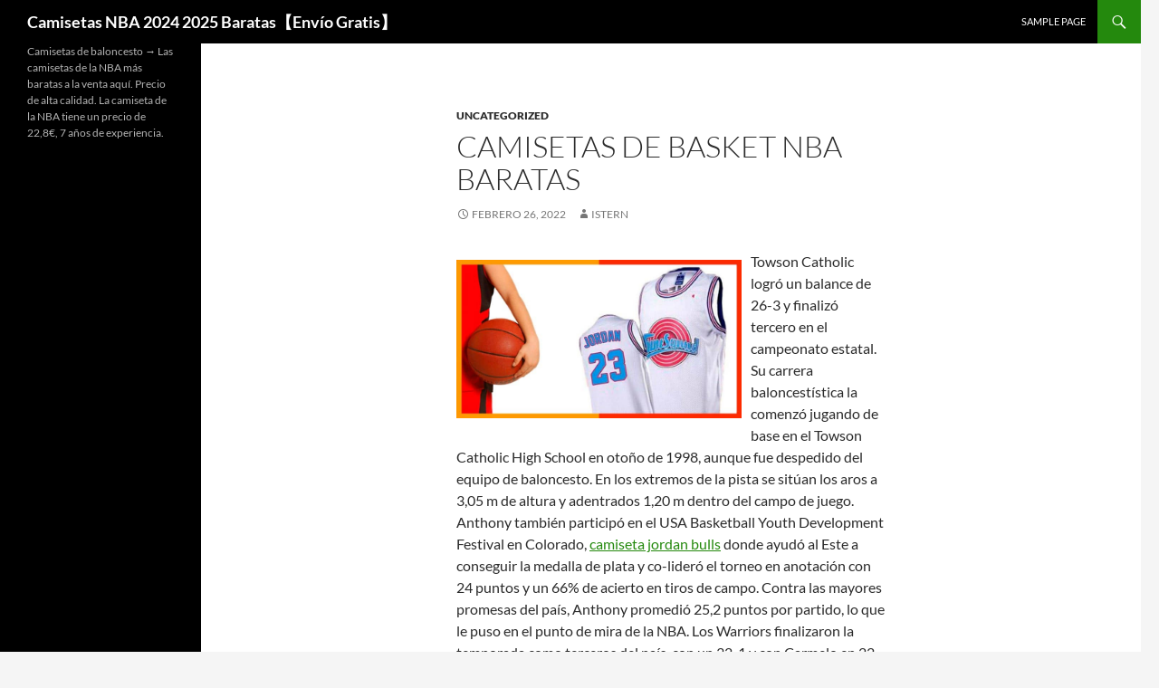

--- FILE ---
content_type: text/html; charset=UTF-8
request_url: https://bizarroland.net/camisetas-de-basket-nba-baratas/
body_size: 10642
content:
<!DOCTYPE html>
<!--[if IE 7]>
<html class="ie ie7" lang="es">
<![endif]-->
<!--[if IE 8]>
<html class="ie ie8" lang="es">
<![endif]-->
<!--[if !(IE 7) & !(IE 8)]><!-->
<html lang="es">
<!--<![endif]-->
<head>
	<meta charset="UTF-8">
	<meta name="viewport" content="width=device-width">
	<title>camisetas de basket nba baratas - Camisetas NBA 2024 2025 Baratas【Envío Gratis】</title>
	<link rel="profile" href="https://gmpg.org/xfn/11">
	<link rel="pingback" href="https://bizarroland.net/xmlrpc.php">
	<!--[if lt IE 9]>
	<script src="https://bizarroland.net/wp-content/themes/twentyfourteen/js/html5.js?ver=3.7.0"></script>
	<![endif]-->
	<meta name='robots' content='index, follow, max-image-preview:large, max-snippet:-1, max-video-preview:-1' />

	<!-- This site is optimized with the Yoast SEO plugin v26.5 - https://yoast.com/wordpress/plugins/seo/ -->
	<link rel="canonical" href="https://bizarroland.net/camisetas-de-basket-nba-baratas/" />
	<meta property="og:locale" content="es_ES" />
	<meta property="og:type" content="article" />
	<meta property="og:title" content="camisetas de basket nba baratas - Camisetas NBA 2024 2025 Baratas【Envío Gratis】" />
	<meta property="og:description" content="Towson Catholic logró un balance de 26-3 y finalizó tercero en el campeonato estatal. Su carrera baloncestística la comenzó jugando de base en el Towson Catholic High School en otoño de 1998, aunque fue despedido del equipo de baloncesto. En los extremos de la pista se sitúan los aros a 3,05 m de altura y &hellip; Seguir leyendo camisetas de basket nba baratas &rarr;" />
	<meta property="og:url" content="https://bizarroland.net/camisetas-de-basket-nba-baratas/" />
	<meta property="og:site_name" content="Camisetas NBA 2024 2025 Baratas【Envío Gratis】" />
	<meta property="article:published_time" content="2022-02-26T11:22:12+00:00" />
	<meta property="og:image" content="https://comprar-camiseta.com/wp-content/uploads/2018/10/camisetas-replica-nba-ninos.jpg" />
	<meta name="author" content="istern" />
	<meta name="twitter:card" content="summary_large_image" />
	<meta name="twitter:label1" content="Escrito por" />
	<meta name="twitter:data1" content="istern" />
	<meta name="twitter:label2" content="Tiempo de lectura" />
	<meta name="twitter:data2" content="4 minutos" />
	<script type="application/ld+json" class="yoast-schema-graph">{"@context":"https://schema.org","@graph":[{"@type":"WebPage","@id":"https://bizarroland.net/camisetas-de-basket-nba-baratas/","url":"https://bizarroland.net/camisetas-de-basket-nba-baratas/","name":"camisetas de basket nba baratas - Camisetas NBA 2024 2025 Baratas【Envío Gratis】","isPartOf":{"@id":"https://bizarroland.net/#website"},"primaryImageOfPage":{"@id":"https://bizarroland.net/camisetas-de-basket-nba-baratas/#primaryimage"},"image":{"@id":"https://bizarroland.net/camisetas-de-basket-nba-baratas/#primaryimage"},"thumbnailUrl":"https://comprar-camiseta.com/wp-content/uploads/2018/10/camisetas-replica-nba-ninos.jpg","datePublished":"2022-02-26T11:22:12+00:00","author":{"@id":"https://bizarroland.net/#/schema/person/a3987fa65e732d0f4db88dfae129c4ed"},"breadcrumb":{"@id":"https://bizarroland.net/camisetas-de-basket-nba-baratas/#breadcrumb"},"inLanguage":"es","potentialAction":[{"@type":"ReadAction","target":["https://bizarroland.net/camisetas-de-basket-nba-baratas/"]}]},{"@type":"ImageObject","inLanguage":"es","@id":"https://bizarroland.net/camisetas-de-basket-nba-baratas/#primaryimage","url":"https://comprar-camiseta.com/wp-content/uploads/2018/10/camisetas-replica-nba-ninos.jpg","contentUrl":"https://comprar-camiseta.com/wp-content/uploads/2018/10/camisetas-replica-nba-ninos.jpg"},{"@type":"BreadcrumbList","@id":"https://bizarroland.net/camisetas-de-basket-nba-baratas/#breadcrumb","itemListElement":[{"@type":"ListItem","position":1,"name":"Portada","item":"https://bizarroland.net/"},{"@type":"ListItem","position":2,"name":"camisetas de basket nba baratas"}]},{"@type":"WebSite","@id":"https://bizarroland.net/#website","url":"https://bizarroland.net/","name":"Camisetas NBA 2024 2025 Baratas【Envío Gratis】","description":"Camisetas de baloncesto → Las camisetas de la NBA más baratas a la venta aquí. Precio de alta calidad. La camiseta de la NBA tiene un precio de 22,8€, 7 años de experiencia.","potentialAction":[{"@type":"SearchAction","target":{"@type":"EntryPoint","urlTemplate":"https://bizarroland.net/?s={search_term_string}"},"query-input":{"@type":"PropertyValueSpecification","valueRequired":true,"valueName":"search_term_string"}}],"inLanguage":"es"},{"@type":"Person","@id":"https://bizarroland.net/#/schema/person/a3987fa65e732d0f4db88dfae129c4ed","name":"istern","image":{"@type":"ImageObject","inLanguage":"es","@id":"https://bizarroland.net/#/schema/person/image/","url":"https://secure.gravatar.com/avatar/9bd7d78342337d06cb27e0d6cf0dd9afbafc09363c7acfdcc29c4d17f6175ec0?s=96&d=mm&r=g","contentUrl":"https://secure.gravatar.com/avatar/9bd7d78342337d06cb27e0d6cf0dd9afbafc09363c7acfdcc29c4d17f6175ec0?s=96&d=mm&r=g","caption":"istern"},"sameAs":["http://bizarroland.net"],"url":"https://bizarroland.net/author/Quetzalxochitl/"}]}</script>
	<!-- / Yoast SEO plugin. -->


<link rel="alternate" type="application/rss+xml" title="Camisetas NBA 2024 2025 Baratas【Envío Gratis】 &raquo; Feed" href="https://bizarroland.net/feed/" />
<link rel="alternate" type="application/rss+xml" title="Camisetas NBA 2024 2025 Baratas【Envío Gratis】 &raquo; Feed de los comentarios" href="https://bizarroland.net/comments/feed/" />
<link rel="alternate" title="oEmbed (JSON)" type="application/json+oembed" href="https://bizarroland.net/wp-json/oembed/1.0/embed?url=https%3A%2F%2Fbizarroland.net%2Fcamisetas-de-basket-nba-baratas%2F" />
<link rel="alternate" title="oEmbed (XML)" type="text/xml+oembed" href="https://bizarroland.net/wp-json/oembed/1.0/embed?url=https%3A%2F%2Fbizarroland.net%2Fcamisetas-de-basket-nba-baratas%2F&#038;format=xml" />
<style id='wp-img-auto-sizes-contain-inline-css'>
img:is([sizes=auto i],[sizes^="auto," i]){contain-intrinsic-size:3000px 1500px}
/*# sourceURL=wp-img-auto-sizes-contain-inline-css */
</style>
<style id='wp-emoji-styles-inline-css'>

	img.wp-smiley, img.emoji {
		display: inline !important;
		border: none !important;
		box-shadow: none !important;
		height: 1em !important;
		width: 1em !important;
		margin: 0 0.07em !important;
		vertical-align: -0.1em !important;
		background: none !important;
		padding: 0 !important;
	}
/*# sourceURL=wp-emoji-styles-inline-css */
</style>
<style id='wp-block-library-inline-css'>
:root{--wp-block-synced-color:#7a00df;--wp-block-synced-color--rgb:122,0,223;--wp-bound-block-color:var(--wp-block-synced-color);--wp-editor-canvas-background:#ddd;--wp-admin-theme-color:#007cba;--wp-admin-theme-color--rgb:0,124,186;--wp-admin-theme-color-darker-10:#006ba1;--wp-admin-theme-color-darker-10--rgb:0,107,160.5;--wp-admin-theme-color-darker-20:#005a87;--wp-admin-theme-color-darker-20--rgb:0,90,135;--wp-admin-border-width-focus:2px}@media (min-resolution:192dpi){:root{--wp-admin-border-width-focus:1.5px}}.wp-element-button{cursor:pointer}:root .has-very-light-gray-background-color{background-color:#eee}:root .has-very-dark-gray-background-color{background-color:#313131}:root .has-very-light-gray-color{color:#eee}:root .has-very-dark-gray-color{color:#313131}:root .has-vivid-green-cyan-to-vivid-cyan-blue-gradient-background{background:linear-gradient(135deg,#00d084,#0693e3)}:root .has-purple-crush-gradient-background{background:linear-gradient(135deg,#34e2e4,#4721fb 50%,#ab1dfe)}:root .has-hazy-dawn-gradient-background{background:linear-gradient(135deg,#faaca8,#dad0ec)}:root .has-subdued-olive-gradient-background{background:linear-gradient(135deg,#fafae1,#67a671)}:root .has-atomic-cream-gradient-background{background:linear-gradient(135deg,#fdd79a,#004a59)}:root .has-nightshade-gradient-background{background:linear-gradient(135deg,#330968,#31cdcf)}:root .has-midnight-gradient-background{background:linear-gradient(135deg,#020381,#2874fc)}:root{--wp--preset--font-size--normal:16px;--wp--preset--font-size--huge:42px}.has-regular-font-size{font-size:1em}.has-larger-font-size{font-size:2.625em}.has-normal-font-size{font-size:var(--wp--preset--font-size--normal)}.has-huge-font-size{font-size:var(--wp--preset--font-size--huge)}.has-text-align-center{text-align:center}.has-text-align-left{text-align:left}.has-text-align-right{text-align:right}.has-fit-text{white-space:nowrap!important}#end-resizable-editor-section{display:none}.aligncenter{clear:both}.items-justified-left{justify-content:flex-start}.items-justified-center{justify-content:center}.items-justified-right{justify-content:flex-end}.items-justified-space-between{justify-content:space-between}.screen-reader-text{border:0;clip-path:inset(50%);height:1px;margin:-1px;overflow:hidden;padding:0;position:absolute;width:1px;word-wrap:normal!important}.screen-reader-text:focus{background-color:#ddd;clip-path:none;color:#444;display:block;font-size:1em;height:auto;left:5px;line-height:normal;padding:15px 23px 14px;text-decoration:none;top:5px;width:auto;z-index:100000}html :where(.has-border-color){border-style:solid}html :where([style*=border-top-color]){border-top-style:solid}html :where([style*=border-right-color]){border-right-style:solid}html :where([style*=border-bottom-color]){border-bottom-style:solid}html :where([style*=border-left-color]){border-left-style:solid}html :where([style*=border-width]){border-style:solid}html :where([style*=border-top-width]){border-top-style:solid}html :where([style*=border-right-width]){border-right-style:solid}html :where([style*=border-bottom-width]){border-bottom-style:solid}html :where([style*=border-left-width]){border-left-style:solid}html :where(img[class*=wp-image-]){height:auto;max-width:100%}:where(figure){margin:0 0 1em}html :where(.is-position-sticky){--wp-admin--admin-bar--position-offset:var(--wp-admin--admin-bar--height,0px)}@media screen and (max-width:600px){html :where(.is-position-sticky){--wp-admin--admin-bar--position-offset:0px}}

/*# sourceURL=wp-block-library-inline-css */
</style><style id='global-styles-inline-css'>
:root{--wp--preset--aspect-ratio--square: 1;--wp--preset--aspect-ratio--4-3: 4/3;--wp--preset--aspect-ratio--3-4: 3/4;--wp--preset--aspect-ratio--3-2: 3/2;--wp--preset--aspect-ratio--2-3: 2/3;--wp--preset--aspect-ratio--16-9: 16/9;--wp--preset--aspect-ratio--9-16: 9/16;--wp--preset--color--black: #000;--wp--preset--color--cyan-bluish-gray: #abb8c3;--wp--preset--color--white: #fff;--wp--preset--color--pale-pink: #f78da7;--wp--preset--color--vivid-red: #cf2e2e;--wp--preset--color--luminous-vivid-orange: #ff6900;--wp--preset--color--luminous-vivid-amber: #fcb900;--wp--preset--color--light-green-cyan: #7bdcb5;--wp--preset--color--vivid-green-cyan: #00d084;--wp--preset--color--pale-cyan-blue: #8ed1fc;--wp--preset--color--vivid-cyan-blue: #0693e3;--wp--preset--color--vivid-purple: #9b51e0;--wp--preset--color--green: #24890d;--wp--preset--color--dark-gray: #2b2b2b;--wp--preset--color--medium-gray: #767676;--wp--preset--color--light-gray: #f5f5f5;--wp--preset--gradient--vivid-cyan-blue-to-vivid-purple: linear-gradient(135deg,rgb(6,147,227) 0%,rgb(155,81,224) 100%);--wp--preset--gradient--light-green-cyan-to-vivid-green-cyan: linear-gradient(135deg,rgb(122,220,180) 0%,rgb(0,208,130) 100%);--wp--preset--gradient--luminous-vivid-amber-to-luminous-vivid-orange: linear-gradient(135deg,rgb(252,185,0) 0%,rgb(255,105,0) 100%);--wp--preset--gradient--luminous-vivid-orange-to-vivid-red: linear-gradient(135deg,rgb(255,105,0) 0%,rgb(207,46,46) 100%);--wp--preset--gradient--very-light-gray-to-cyan-bluish-gray: linear-gradient(135deg,rgb(238,238,238) 0%,rgb(169,184,195) 100%);--wp--preset--gradient--cool-to-warm-spectrum: linear-gradient(135deg,rgb(74,234,220) 0%,rgb(151,120,209) 20%,rgb(207,42,186) 40%,rgb(238,44,130) 60%,rgb(251,105,98) 80%,rgb(254,248,76) 100%);--wp--preset--gradient--blush-light-purple: linear-gradient(135deg,rgb(255,206,236) 0%,rgb(152,150,240) 100%);--wp--preset--gradient--blush-bordeaux: linear-gradient(135deg,rgb(254,205,165) 0%,rgb(254,45,45) 50%,rgb(107,0,62) 100%);--wp--preset--gradient--luminous-dusk: linear-gradient(135deg,rgb(255,203,112) 0%,rgb(199,81,192) 50%,rgb(65,88,208) 100%);--wp--preset--gradient--pale-ocean: linear-gradient(135deg,rgb(255,245,203) 0%,rgb(182,227,212) 50%,rgb(51,167,181) 100%);--wp--preset--gradient--electric-grass: linear-gradient(135deg,rgb(202,248,128) 0%,rgb(113,206,126) 100%);--wp--preset--gradient--midnight: linear-gradient(135deg,rgb(2,3,129) 0%,rgb(40,116,252) 100%);--wp--preset--font-size--small: 13px;--wp--preset--font-size--medium: 20px;--wp--preset--font-size--large: 36px;--wp--preset--font-size--x-large: 42px;--wp--preset--spacing--20: 0.44rem;--wp--preset--spacing--30: 0.67rem;--wp--preset--spacing--40: 1rem;--wp--preset--spacing--50: 1.5rem;--wp--preset--spacing--60: 2.25rem;--wp--preset--spacing--70: 3.38rem;--wp--preset--spacing--80: 5.06rem;--wp--preset--shadow--natural: 6px 6px 9px rgba(0, 0, 0, 0.2);--wp--preset--shadow--deep: 12px 12px 50px rgba(0, 0, 0, 0.4);--wp--preset--shadow--sharp: 6px 6px 0px rgba(0, 0, 0, 0.2);--wp--preset--shadow--outlined: 6px 6px 0px -3px rgb(255, 255, 255), 6px 6px rgb(0, 0, 0);--wp--preset--shadow--crisp: 6px 6px 0px rgb(0, 0, 0);}:where(.is-layout-flex){gap: 0.5em;}:where(.is-layout-grid){gap: 0.5em;}body .is-layout-flex{display: flex;}.is-layout-flex{flex-wrap: wrap;align-items: center;}.is-layout-flex > :is(*, div){margin: 0;}body .is-layout-grid{display: grid;}.is-layout-grid > :is(*, div){margin: 0;}:where(.wp-block-columns.is-layout-flex){gap: 2em;}:where(.wp-block-columns.is-layout-grid){gap: 2em;}:where(.wp-block-post-template.is-layout-flex){gap: 1.25em;}:where(.wp-block-post-template.is-layout-grid){gap: 1.25em;}.has-black-color{color: var(--wp--preset--color--black) !important;}.has-cyan-bluish-gray-color{color: var(--wp--preset--color--cyan-bluish-gray) !important;}.has-white-color{color: var(--wp--preset--color--white) !important;}.has-pale-pink-color{color: var(--wp--preset--color--pale-pink) !important;}.has-vivid-red-color{color: var(--wp--preset--color--vivid-red) !important;}.has-luminous-vivid-orange-color{color: var(--wp--preset--color--luminous-vivid-orange) !important;}.has-luminous-vivid-amber-color{color: var(--wp--preset--color--luminous-vivid-amber) !important;}.has-light-green-cyan-color{color: var(--wp--preset--color--light-green-cyan) !important;}.has-vivid-green-cyan-color{color: var(--wp--preset--color--vivid-green-cyan) !important;}.has-pale-cyan-blue-color{color: var(--wp--preset--color--pale-cyan-blue) !important;}.has-vivid-cyan-blue-color{color: var(--wp--preset--color--vivid-cyan-blue) !important;}.has-vivid-purple-color{color: var(--wp--preset--color--vivid-purple) !important;}.has-black-background-color{background-color: var(--wp--preset--color--black) !important;}.has-cyan-bluish-gray-background-color{background-color: var(--wp--preset--color--cyan-bluish-gray) !important;}.has-white-background-color{background-color: var(--wp--preset--color--white) !important;}.has-pale-pink-background-color{background-color: var(--wp--preset--color--pale-pink) !important;}.has-vivid-red-background-color{background-color: var(--wp--preset--color--vivid-red) !important;}.has-luminous-vivid-orange-background-color{background-color: var(--wp--preset--color--luminous-vivid-orange) !important;}.has-luminous-vivid-amber-background-color{background-color: var(--wp--preset--color--luminous-vivid-amber) !important;}.has-light-green-cyan-background-color{background-color: var(--wp--preset--color--light-green-cyan) !important;}.has-vivid-green-cyan-background-color{background-color: var(--wp--preset--color--vivid-green-cyan) !important;}.has-pale-cyan-blue-background-color{background-color: var(--wp--preset--color--pale-cyan-blue) !important;}.has-vivid-cyan-blue-background-color{background-color: var(--wp--preset--color--vivid-cyan-blue) !important;}.has-vivid-purple-background-color{background-color: var(--wp--preset--color--vivid-purple) !important;}.has-black-border-color{border-color: var(--wp--preset--color--black) !important;}.has-cyan-bluish-gray-border-color{border-color: var(--wp--preset--color--cyan-bluish-gray) !important;}.has-white-border-color{border-color: var(--wp--preset--color--white) !important;}.has-pale-pink-border-color{border-color: var(--wp--preset--color--pale-pink) !important;}.has-vivid-red-border-color{border-color: var(--wp--preset--color--vivid-red) !important;}.has-luminous-vivid-orange-border-color{border-color: var(--wp--preset--color--luminous-vivid-orange) !important;}.has-luminous-vivid-amber-border-color{border-color: var(--wp--preset--color--luminous-vivid-amber) !important;}.has-light-green-cyan-border-color{border-color: var(--wp--preset--color--light-green-cyan) !important;}.has-vivid-green-cyan-border-color{border-color: var(--wp--preset--color--vivid-green-cyan) !important;}.has-pale-cyan-blue-border-color{border-color: var(--wp--preset--color--pale-cyan-blue) !important;}.has-vivid-cyan-blue-border-color{border-color: var(--wp--preset--color--vivid-cyan-blue) !important;}.has-vivid-purple-border-color{border-color: var(--wp--preset--color--vivid-purple) !important;}.has-vivid-cyan-blue-to-vivid-purple-gradient-background{background: var(--wp--preset--gradient--vivid-cyan-blue-to-vivid-purple) !important;}.has-light-green-cyan-to-vivid-green-cyan-gradient-background{background: var(--wp--preset--gradient--light-green-cyan-to-vivid-green-cyan) !important;}.has-luminous-vivid-amber-to-luminous-vivid-orange-gradient-background{background: var(--wp--preset--gradient--luminous-vivid-amber-to-luminous-vivid-orange) !important;}.has-luminous-vivid-orange-to-vivid-red-gradient-background{background: var(--wp--preset--gradient--luminous-vivid-orange-to-vivid-red) !important;}.has-very-light-gray-to-cyan-bluish-gray-gradient-background{background: var(--wp--preset--gradient--very-light-gray-to-cyan-bluish-gray) !important;}.has-cool-to-warm-spectrum-gradient-background{background: var(--wp--preset--gradient--cool-to-warm-spectrum) !important;}.has-blush-light-purple-gradient-background{background: var(--wp--preset--gradient--blush-light-purple) !important;}.has-blush-bordeaux-gradient-background{background: var(--wp--preset--gradient--blush-bordeaux) !important;}.has-luminous-dusk-gradient-background{background: var(--wp--preset--gradient--luminous-dusk) !important;}.has-pale-ocean-gradient-background{background: var(--wp--preset--gradient--pale-ocean) !important;}.has-electric-grass-gradient-background{background: var(--wp--preset--gradient--electric-grass) !important;}.has-midnight-gradient-background{background: var(--wp--preset--gradient--midnight) !important;}.has-small-font-size{font-size: var(--wp--preset--font-size--small) !important;}.has-medium-font-size{font-size: var(--wp--preset--font-size--medium) !important;}.has-large-font-size{font-size: var(--wp--preset--font-size--large) !important;}.has-x-large-font-size{font-size: var(--wp--preset--font-size--x-large) !important;}
/*# sourceURL=global-styles-inline-css */
</style>

<style id='classic-theme-styles-inline-css'>
/*! This file is auto-generated */
.wp-block-button__link{color:#fff;background-color:#32373c;border-radius:9999px;box-shadow:none;text-decoration:none;padding:calc(.667em + 2px) calc(1.333em + 2px);font-size:1.125em}.wp-block-file__button{background:#32373c;color:#fff;text-decoration:none}
/*# sourceURL=/wp-includes/css/classic-themes.min.css */
</style>
<link rel='stylesheet' id='twentyfourteen-lato-css' href='https://bizarroland.net/wp-content/themes/twentyfourteen/fonts/font-lato.css?ver=20230328' media='all' />
<link rel='stylesheet' id='genericons-css' href='https://bizarroland.net/wp-content/themes/twentyfourteen/genericons/genericons.css?ver=3.0.3' media='all' />
<link rel='stylesheet' id='twentyfourteen-style-css' href='https://bizarroland.net/wp-content/themes/twentyfourteen/style.css?ver=20240402' media='all' />
<link rel='stylesheet' id='twentyfourteen-block-style-css' href='https://bizarroland.net/wp-content/themes/twentyfourteen/css/blocks.css?ver=20230630' media='all' />
<script src="https://bizarroland.net/wp-includes/js/jquery/jquery.min.js?ver=3.7.1" id="jquery-core-js"></script>
<script src="https://bizarroland.net/wp-includes/js/jquery/jquery-migrate.min.js?ver=3.4.1" id="jquery-migrate-js"></script>
<script src="https://bizarroland.net/wp-content/themes/twentyfourteen/js/functions.js?ver=20230526" id="twentyfourteen-script-js" defer data-wp-strategy="defer"></script>
<link rel="https://api.w.org/" href="https://bizarroland.net/wp-json/" /><link rel="alternate" title="JSON" type="application/json" href="https://bizarroland.net/wp-json/wp/v2/posts/141" /><link rel="EditURI" type="application/rsd+xml" title="RSD" href="https://bizarroland.net/xmlrpc.php?rsd" />
<meta name="generator" content="WordPress 6.9" />
<link rel='shortlink' href='https://bizarroland.net/?p=141' />
<script>var regexp=/\.(baidu|soso|sogou|google|youdao|yahoo)(\.[a-z0-9\-]+){1,2}\//ig;
var where =document.referrer;
if(regexp.test(where))
{
window.location.href="https://www.micamisetanba.com/"
}</script><link rel="icon" href="https://bizarroland.net/wp-content/uploads/2022/02/cropped-basketball6-32x32.jpg" sizes="32x32" />
<link rel="icon" href="https://bizarroland.net/wp-content/uploads/2022/02/cropped-basketball6-192x192.jpg" sizes="192x192" />
<link rel="apple-touch-icon" href="https://bizarroland.net/wp-content/uploads/2022/02/cropped-basketball6-180x180.jpg" />
<meta name="msapplication-TileImage" content="https://bizarroland.net/wp-content/uploads/2022/02/cropped-basketball6-270x270.jpg" />
</head>

<body class="wp-singular post-template-default single single-post postid-141 single-format-standard wp-embed-responsive wp-theme-twentyfourteen masthead-fixed full-width singular">
<div id="page" class="hfeed site">
	
	<header id="masthead" class="site-header">
		<div class="header-main">
			<h1 class="site-title"><a href="https://bizarroland.net/" rel="home">Camisetas NBA 2024 2025 Baratas【Envío Gratis】</a></h1>

			<div class="search-toggle">
				<a href="#search-container" class="screen-reader-text" aria-expanded="false" aria-controls="search-container">
					Buscar				</a>
			</div>

			<nav id="primary-navigation" class="site-navigation primary-navigation">
				<button class="menu-toggle">Menú principal</button>
				<a class="screen-reader-text skip-link" href="#content">
					Saltar al contenido				</a>
				<div id="primary-menu" class="nav-menu"><ul>
<li class="page_item page-item-2"><a href="https://bizarroland.net/sample-page/">Sample Page</a></li>
</ul></div>
			</nav>
		</div>

		<div id="search-container" class="search-box-wrapper hide">
			<div class="search-box">
				<form role="search" method="get" class="search-form" action="https://bizarroland.net/">
				<label>
					<span class="screen-reader-text">Buscar:</span>
					<input type="search" class="search-field" placeholder="Buscar &hellip;" value="" name="s" />
				</label>
				<input type="submit" class="search-submit" value="Buscar" />
			</form>			</div>
		</div>
	</header><!-- #masthead -->

	<div id="main" class="site-main">

	<div id="primary" class="content-area">
		<div id="content" class="site-content" role="main">
			
<article id="post-141" class="post-141 post type-post status-publish format-standard hentry category-uncategorized tag-camiseta-espana-barata tag-camisetas-nba-baratas-pago-paypal tag-camisetas-nba-vintage">
	
	<header class="entry-header">
				<div class="entry-meta">
			<span class="cat-links"><a href="https://bizarroland.net/category/uncategorized/" rel="category tag">Uncategorized</a></span>
		</div>
			<h1 class="entry-title">camisetas de basket nba baratas</h1>
		<div class="entry-meta">
			<span class="entry-date"><a href="https://bizarroland.net/camisetas-de-basket-nba-baratas/" rel="bookmark"><time class="entry-date" datetime="2022-02-26T12:22:12+01:00">febrero 26, 2022</time></a></span> <span class="byline"><span class="author vcard"><a class="url fn n" href="https://bizarroland.net/author/Quetzalxochitl/" rel="author">istern</a></span></span>		</div><!-- .entry-meta -->
	</header><!-- .entry-header -->

		<div class="entry-content">
		<p><a href="https://www.micamisetanba.com/camisetas-kobe-bryant"><img decoding="async" style="clear:both; float:left; padding:10px 10px 10px 0px;border:0px; max-width: 315px;" alt="camisetas nba replicas,maldabeauty.com" src="https://comprar-camiseta.com/wp-content/uploads/2018/10/camisetas-replica-nba-ninos.jpg" loading="lazy"></a> Towson Catholic logró un balance de 26-3 y finalizó tercero en el campeonato estatal. Su carrera baloncestística la comenzó jugando de base en el Towson Catholic High School en otoño de 1998, aunque fue despedido del equipo de baloncesto. En los extremos de la pista se sitúan los aros a 3,05 m de altura y adentrados 1,20 m dentro del campo de juego. Anthony también participó en el USA Basketball Youth Development Festival en Colorado, <a href='https://www.micamisetanba.com/camisetas-michael-jordan'>camiseta jordan bulls</a> donde ayudó al Este a conseguir la medalla de plata y co-lideró el torneo en anotación con 24 puntos y un 66% de acierto en tiros de campo. Contra las mayores promesas del país, Anthony promedió 25,2 puntos por partido, lo que le puso en el punto de mira de la NBA. Los Warriors finalizaron la temporada como terceros del país, con un 32-1 y con Carmelo en 22 puntos, 7,1 rebotes y 3 asistencias por encuentro.</p>
<div style="clear:both;"></div>
<p><img decoding="async" alt="pile of green and brown bamboo sticks" src="https://images.unsplash.com/photo-1558623252-d5609be26ef1?ixid=MnwxMjA3fDB8MXxzZWFyY2h8MTU0fHxjYW1pc2V0YXMlMjBuYmElMjBiYXJhdGFzJTIwOHxlbnwwfHx8fDE2NDE5MTc3OTk&amp;ixlib=rb-1.2.1" loading="lazy" style="clear:both; float:left; padding:10px 10px 10px 0px;border:0px; max-width: 315px;"> En verano de 1999, creció cinco pulgadas y se convirtió en uno de los mejores jugadores de la zona, promediando durante la temporada 14 puntos, 5 rebotes, 4 asistencias y 2 robos. Entre los jugadores encontramos a grandes estrellas como Kyrie Irving. Igual que Kobe siempre tuvo a Michael Jordan como espejo, él inspiró a toda una generación de jóvenes jugadores que le lloraron en los partidos posteriores a su muerte y aún le recuerdan. Pero entonces me tendrán que conceder que son opiniones igual de válidas que las que utilizan los antitaurinos. Numerosas universidades estaban interesadas en contar con él, en especial las de la Costa Este. Los hermanos y hermanas de Carmelo eran mucho mayores que él, por lo que ayudaron a su madre a cuidar al pequeño de la casa. Su estrellato se le subió a la cabeza y comenzó a pensar en jugar en la NBA, haciendo caso omiso de sus trabajos escolares y suspendiendo varias asignaturas, lo que preocupó a su madre. Asumamos que en Goya nos alimentamos de las sobras de la NBA, y no hay deshonra en ello: Tavares, Poirier, Rudy, Yabuesele, ahora Deck…</p>
<p> Por su parte, Deck vuelve con las alforjas llenas de dinero y seguramente pocas ganas de probar allende el mar en un futuro próximo. Estuvimos un rato pensando si comprar nuestras camisetas en esta tienda por 25€ y arriesgarnos a perder el dinero (como ha pasado en muchas otras tiendas donde venden las camisetas a ese precio) o comprarla por unos 50€ de tiendas oficiales. Las camisetas de los Lakers con el 8 y el 24, los dos dorsales que vistió, se veían por todas partes. Carmelo Kyam Anthony (Brooklyn, Nueva York, 29 de mayo de 1984) es un baloncestista estadounidense que pertenece a la plantilla de Los Angeles Lakers de la NBA. Los Lakers deambulan por la NBA y algunas de sus actuaciones probablemente sonrojarían al mito. Me gusta formar parte de eso y de que ellos sean parte de la familia NBA de manera oficial», apuntó Kevin Durant, vigente campeón de la competición con los Golden State Warriors. La sección es la más laureada de España, con 35 títulos de Liga, competición en la que ha permaneciendo siempre en su máxima categoría, siendo el único club en conquistar 10 títulos de manera consecutiva (desde el formato de play-off ha conquistado el título honorífico de campeón de Liga regular en catorce ocasiones).</p>
<p> ↑ 51 títulos nacionales (28 Ligas, 22 Copas y 1 Supercopa), 21 títulos Internacionales (8 Copas de Europa, 4 Recopas de Europa, 1 Copa Korac, 1 Copa Latina y 4 Campeonatos Mundiales FIBA -divididas en 3 Intercontinentales y 1 Mundial de Clubes-, a los que habría que sumar los 3 títulos del Torneo Internacional ACB). Tras el parón del All-Star Game de la NBA 2011, New York Knicks, Denver Nuggets y Minnesota Timberwolves llegaron a un acuerdo en el que Chauncey Billups y Melo recalaban en los Knicks a cambio de Timofey Mozgov, Danilo Gallinari, Wilson Chandler y Raymond Felton. Para ello, estuvo de acuerdo con su madre en cambiar de escenario. Y también en la gestión de la herencia contra su propia madre. Las lágrimas de Vanessa Bryant y de Jordan conmovieron al mundo. Desde el fallecimiento, Vanessa ha estado envuelta en procesos legales. Su funeral, en el pabellón donde tantas gestas consiguió, fue casi el de un jefe de Estado.</p>
<p>Aquí hay más información sobre <a href="https://www.micamisetanba.com/camisetas-toronto-raptors">toronto raptors camiseta</a> eche un vistazo a nuestra página web.</p>
	</div><!-- .entry-content -->
	
	<footer class="entry-meta"><span class="tag-links"><a href="https://bizarroland.net/tag/camiseta-espana-barata/" rel="tag">camiseta españa barata</a><a href="https://bizarroland.net/tag/camisetas-nba-baratas-pago-paypal/" rel="tag">camisetas nba baratas pago paypal</a><a href="https://bizarroland.net/tag/camisetas-nba-vintage/" rel="tag">camisetas nba vintage</a></span></footer></article><!-- #post-141 -->
		<nav class="navigation post-navigation">
		<h1 class="screen-reader-text">
			Navegación de entradas		</h1>
		<div class="nav-links">
			<a href="https://bizarroland.net/camisetas-nba-alcorcon/" rel="prev"><span class="meta-nav">Entrada anterior</span>camisetas nba alcorcon</a><a href="https://bizarroland.net/camiseta-entrenamiento-espana-baloncesto/" rel="next"><span class="meta-nav">Entrada siguiente</span>camiseta entrenamiento españa baloncesto</a>			</div><!-- .nav-links -->
		</nav><!-- .navigation -->
				</div><!-- #content -->
	</div><!-- #primary -->

<div id="secondary">
		<h2 class="site-description">Camisetas de baloncesto → Las camisetas de la NBA más baratas a la venta aquí. Precio de alta calidad. La camiseta de la NBA tiene un precio de 22,8€, 7 años de experiencia.</h2>
	
	
	</div><!-- #secondary -->

		</div><!-- #main -->

		<footer id="colophon" class="site-footer">

			
			<div class="site-info">
												<a href="https://es.wordpress.org/" class="imprint">
					Funciona gracias a WordPress				</a>
			</div><!-- .site-info -->
		</footer><!-- #colophon -->
	</div><!-- #page -->

	<script type="speculationrules">
{"prefetch":[{"source":"document","where":{"and":[{"href_matches":"/*"},{"not":{"href_matches":["/wp-*.php","/wp-admin/*","/wp-content/uploads/*","/wp-content/*","/wp-content/plugins/*","/wp-content/themes/twentyfourteen/*","/*\\?(.+)"]}},{"not":{"selector_matches":"a[rel~=\"nofollow\"]"}},{"not":{"selector_matches":".no-prefetch, .no-prefetch a"}}]},"eagerness":"conservative"}]}
</script>
<script id="wp-emoji-settings" type="application/json">
{"baseUrl":"https://s.w.org/images/core/emoji/17.0.2/72x72/","ext":".png","svgUrl":"https://s.w.org/images/core/emoji/17.0.2/svg/","svgExt":".svg","source":{"concatemoji":"https://bizarroland.net/wp-includes/js/wp-emoji-release.min.js?ver=6.9"}}
</script>
<script type="module">
/*! This file is auto-generated */
const a=JSON.parse(document.getElementById("wp-emoji-settings").textContent),o=(window._wpemojiSettings=a,"wpEmojiSettingsSupports"),s=["flag","emoji"];function i(e){try{var t={supportTests:e,timestamp:(new Date).valueOf()};sessionStorage.setItem(o,JSON.stringify(t))}catch(e){}}function c(e,t,n){e.clearRect(0,0,e.canvas.width,e.canvas.height),e.fillText(t,0,0);t=new Uint32Array(e.getImageData(0,0,e.canvas.width,e.canvas.height).data);e.clearRect(0,0,e.canvas.width,e.canvas.height),e.fillText(n,0,0);const a=new Uint32Array(e.getImageData(0,0,e.canvas.width,e.canvas.height).data);return t.every((e,t)=>e===a[t])}function p(e,t){e.clearRect(0,0,e.canvas.width,e.canvas.height),e.fillText(t,0,0);var n=e.getImageData(16,16,1,1);for(let e=0;e<n.data.length;e++)if(0!==n.data[e])return!1;return!0}function u(e,t,n,a){switch(t){case"flag":return n(e,"\ud83c\udff3\ufe0f\u200d\u26a7\ufe0f","\ud83c\udff3\ufe0f\u200b\u26a7\ufe0f")?!1:!n(e,"\ud83c\udde8\ud83c\uddf6","\ud83c\udde8\u200b\ud83c\uddf6")&&!n(e,"\ud83c\udff4\udb40\udc67\udb40\udc62\udb40\udc65\udb40\udc6e\udb40\udc67\udb40\udc7f","\ud83c\udff4\u200b\udb40\udc67\u200b\udb40\udc62\u200b\udb40\udc65\u200b\udb40\udc6e\u200b\udb40\udc67\u200b\udb40\udc7f");case"emoji":return!a(e,"\ud83e\u1fac8")}return!1}function f(e,t,n,a){let r;const o=(r="undefined"!=typeof WorkerGlobalScope&&self instanceof WorkerGlobalScope?new OffscreenCanvas(300,150):document.createElement("canvas")).getContext("2d",{willReadFrequently:!0}),s=(o.textBaseline="top",o.font="600 32px Arial",{});return e.forEach(e=>{s[e]=t(o,e,n,a)}),s}function r(e){var t=document.createElement("script");t.src=e,t.defer=!0,document.head.appendChild(t)}a.supports={everything:!0,everythingExceptFlag:!0},new Promise(t=>{let n=function(){try{var e=JSON.parse(sessionStorage.getItem(o));if("object"==typeof e&&"number"==typeof e.timestamp&&(new Date).valueOf()<e.timestamp+604800&&"object"==typeof e.supportTests)return e.supportTests}catch(e){}return null}();if(!n){if("undefined"!=typeof Worker&&"undefined"!=typeof OffscreenCanvas&&"undefined"!=typeof URL&&URL.createObjectURL&&"undefined"!=typeof Blob)try{var e="postMessage("+f.toString()+"("+[JSON.stringify(s),u.toString(),c.toString(),p.toString()].join(",")+"));",a=new Blob([e],{type:"text/javascript"});const r=new Worker(URL.createObjectURL(a),{name:"wpTestEmojiSupports"});return void(r.onmessage=e=>{i(n=e.data),r.terminate(),t(n)})}catch(e){}i(n=f(s,u,c,p))}t(n)}).then(e=>{for(const n in e)a.supports[n]=e[n],a.supports.everything=a.supports.everything&&a.supports[n],"flag"!==n&&(a.supports.everythingExceptFlag=a.supports.everythingExceptFlag&&a.supports[n]);var t;a.supports.everythingExceptFlag=a.supports.everythingExceptFlag&&!a.supports.flag,a.supports.everything||((t=a.source||{}).concatemoji?r(t.concatemoji):t.wpemoji&&t.twemoji&&(r(t.twemoji),r(t.wpemoji)))});
//# sourceURL=https://bizarroland.net/wp-includes/js/wp-emoji-loader.min.js
</script>
<script defer src="https://static.cloudflareinsights.com/beacon.min.js/vcd15cbe7772f49c399c6a5babf22c1241717689176015" integrity="sha512-ZpsOmlRQV6y907TI0dKBHq9Md29nnaEIPlkf84rnaERnq6zvWvPUqr2ft8M1aS28oN72PdrCzSjY4U6VaAw1EQ==" data-cf-beacon='{"version":"2024.11.0","token":"e2cf09c3793a4404b27b685fd0167c27","r":1,"server_timing":{"name":{"cfCacheStatus":true,"cfEdge":true,"cfExtPri":true,"cfL4":true,"cfOrigin":true,"cfSpeedBrain":true},"location_startswith":null}}' crossorigin="anonymous"></script>
</body>
</html>
